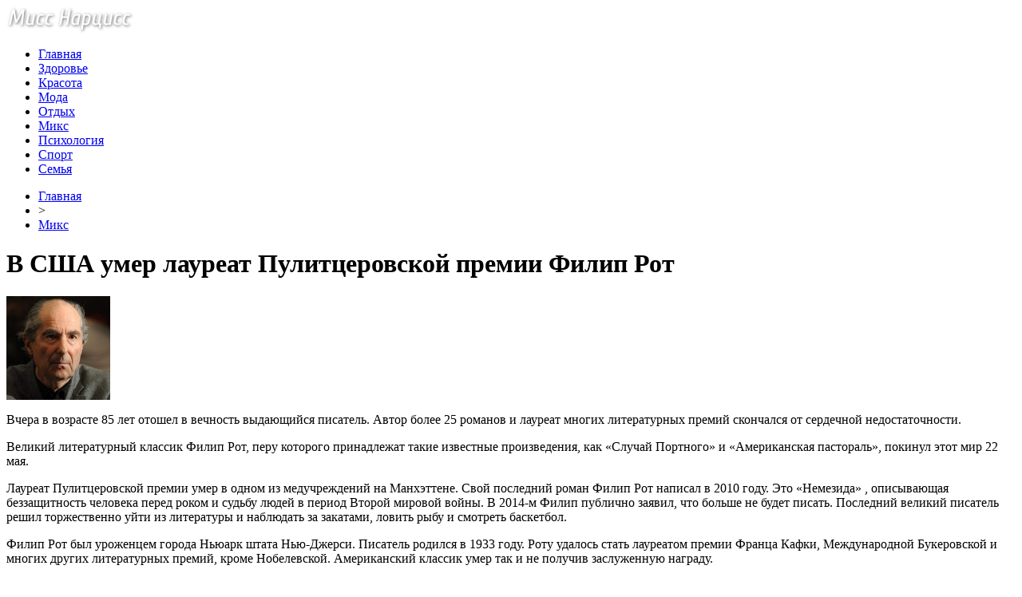

--- FILE ---
content_type: text/html; charset=UTF-8
request_url: http://missnarcisse.ru/v-ssha-umer-laureat-pulitcerovskoj-premii-filip-rot/
body_size: 8358
content:
<!DOCTYPE html PUBLIC "-//W3C//DTD XHTML 1.0 Transitional//EN" "http://www.w3.org/TR/xhtml1/DTD/xhtml1-transitional.dtd">
<html xmlns="http://www.w3.org/1999/xhtml">
<head>
<meta http-equiv="Content-Type" content="text/html; charset=utf-8" />

<title>В США умер лауреат Пулитцеровской премии Филип Рот</title>
<meta name="description" content="Вчера в возрасте 85 лет отошел в вечность выдающийся писатель. Автор более 25 романов и лауреат многих литературных премий скончался от сердечной недостаточности. Великий литературный классик Филип Рот, перу которого принадлежат такие известные произведения, как «Случай Портного» и «Американская пастораль», покинул этот мир 22 мая." />

<link rel="Shortcut Icon" href="http://missnarcisse.ru/favicon.ico" type="image/x-icon" />
<link rel="alternate" type="application/rss+xml" title="Женский журнал &quot;Мисс Нарцисс&quot; - RSS" href="http://missnarcisse.ru/feed/" />
<link rel="stylesheet" href="http://missnarcisse.ru/wp-content/themes/beauty/style.css" type="text/css" />
<script src="//ajax.googleapis.com/ajax/libs/jquery/2.1.4/jquery.min.js"></script>
<link href='http://fonts.googleapis.com/css?family=Cuprum:400,400italic&subset=cyrillic' rel='stylesheet' type='text/css'><meta name='robots' content='max-image-preview:large' />
<style id='classic-theme-styles-inline-css' type='text/css'>
/*! This file is auto-generated */
.wp-block-button__link{color:#fff;background-color:#32373c;border-radius:9999px;box-shadow:none;text-decoration:none;padding:calc(.667em + 2px) calc(1.333em + 2px);font-size:1.125em}.wp-block-file__button{background:#32373c;color:#fff;text-decoration:none}
</style>
<style id='global-styles-inline-css' type='text/css'>
body{--wp--preset--color--black: #000000;--wp--preset--color--cyan-bluish-gray: #abb8c3;--wp--preset--color--white: #ffffff;--wp--preset--color--pale-pink: #f78da7;--wp--preset--color--vivid-red: #cf2e2e;--wp--preset--color--luminous-vivid-orange: #ff6900;--wp--preset--color--luminous-vivid-amber: #fcb900;--wp--preset--color--light-green-cyan: #7bdcb5;--wp--preset--color--vivid-green-cyan: #00d084;--wp--preset--color--pale-cyan-blue: #8ed1fc;--wp--preset--color--vivid-cyan-blue: #0693e3;--wp--preset--color--vivid-purple: #9b51e0;--wp--preset--gradient--vivid-cyan-blue-to-vivid-purple: linear-gradient(135deg,rgba(6,147,227,1) 0%,rgb(155,81,224) 100%);--wp--preset--gradient--light-green-cyan-to-vivid-green-cyan: linear-gradient(135deg,rgb(122,220,180) 0%,rgb(0,208,130) 100%);--wp--preset--gradient--luminous-vivid-amber-to-luminous-vivid-orange: linear-gradient(135deg,rgba(252,185,0,1) 0%,rgba(255,105,0,1) 100%);--wp--preset--gradient--luminous-vivid-orange-to-vivid-red: linear-gradient(135deg,rgba(255,105,0,1) 0%,rgb(207,46,46) 100%);--wp--preset--gradient--very-light-gray-to-cyan-bluish-gray: linear-gradient(135deg,rgb(238,238,238) 0%,rgb(169,184,195) 100%);--wp--preset--gradient--cool-to-warm-spectrum: linear-gradient(135deg,rgb(74,234,220) 0%,rgb(151,120,209) 20%,rgb(207,42,186) 40%,rgb(238,44,130) 60%,rgb(251,105,98) 80%,rgb(254,248,76) 100%);--wp--preset--gradient--blush-light-purple: linear-gradient(135deg,rgb(255,206,236) 0%,rgb(152,150,240) 100%);--wp--preset--gradient--blush-bordeaux: linear-gradient(135deg,rgb(254,205,165) 0%,rgb(254,45,45) 50%,rgb(107,0,62) 100%);--wp--preset--gradient--luminous-dusk: linear-gradient(135deg,rgb(255,203,112) 0%,rgb(199,81,192) 50%,rgb(65,88,208) 100%);--wp--preset--gradient--pale-ocean: linear-gradient(135deg,rgb(255,245,203) 0%,rgb(182,227,212) 50%,rgb(51,167,181) 100%);--wp--preset--gradient--electric-grass: linear-gradient(135deg,rgb(202,248,128) 0%,rgb(113,206,126) 100%);--wp--preset--gradient--midnight: linear-gradient(135deg,rgb(2,3,129) 0%,rgb(40,116,252) 100%);--wp--preset--font-size--small: 13px;--wp--preset--font-size--medium: 20px;--wp--preset--font-size--large: 36px;--wp--preset--font-size--x-large: 42px;--wp--preset--spacing--20: 0.44rem;--wp--preset--spacing--30: 0.67rem;--wp--preset--spacing--40: 1rem;--wp--preset--spacing--50: 1.5rem;--wp--preset--spacing--60: 2.25rem;--wp--preset--spacing--70: 3.38rem;--wp--preset--spacing--80: 5.06rem;--wp--preset--shadow--natural: 6px 6px 9px rgba(0, 0, 0, 0.2);--wp--preset--shadow--deep: 12px 12px 50px rgba(0, 0, 0, 0.4);--wp--preset--shadow--sharp: 6px 6px 0px rgba(0, 0, 0, 0.2);--wp--preset--shadow--outlined: 6px 6px 0px -3px rgba(255, 255, 255, 1), 6px 6px rgba(0, 0, 0, 1);--wp--preset--shadow--crisp: 6px 6px 0px rgba(0, 0, 0, 1);}:where(.is-layout-flex){gap: 0.5em;}:where(.is-layout-grid){gap: 0.5em;}body .is-layout-flex{display: flex;}body .is-layout-flex{flex-wrap: wrap;align-items: center;}body .is-layout-flex > *{margin: 0;}body .is-layout-grid{display: grid;}body .is-layout-grid > *{margin: 0;}:where(.wp-block-columns.is-layout-flex){gap: 2em;}:where(.wp-block-columns.is-layout-grid){gap: 2em;}:where(.wp-block-post-template.is-layout-flex){gap: 1.25em;}:where(.wp-block-post-template.is-layout-grid){gap: 1.25em;}.has-black-color{color: var(--wp--preset--color--black) !important;}.has-cyan-bluish-gray-color{color: var(--wp--preset--color--cyan-bluish-gray) !important;}.has-white-color{color: var(--wp--preset--color--white) !important;}.has-pale-pink-color{color: var(--wp--preset--color--pale-pink) !important;}.has-vivid-red-color{color: var(--wp--preset--color--vivid-red) !important;}.has-luminous-vivid-orange-color{color: var(--wp--preset--color--luminous-vivid-orange) !important;}.has-luminous-vivid-amber-color{color: var(--wp--preset--color--luminous-vivid-amber) !important;}.has-light-green-cyan-color{color: var(--wp--preset--color--light-green-cyan) !important;}.has-vivid-green-cyan-color{color: var(--wp--preset--color--vivid-green-cyan) !important;}.has-pale-cyan-blue-color{color: var(--wp--preset--color--pale-cyan-blue) !important;}.has-vivid-cyan-blue-color{color: var(--wp--preset--color--vivid-cyan-blue) !important;}.has-vivid-purple-color{color: var(--wp--preset--color--vivid-purple) !important;}.has-black-background-color{background-color: var(--wp--preset--color--black) !important;}.has-cyan-bluish-gray-background-color{background-color: var(--wp--preset--color--cyan-bluish-gray) !important;}.has-white-background-color{background-color: var(--wp--preset--color--white) !important;}.has-pale-pink-background-color{background-color: var(--wp--preset--color--pale-pink) !important;}.has-vivid-red-background-color{background-color: var(--wp--preset--color--vivid-red) !important;}.has-luminous-vivid-orange-background-color{background-color: var(--wp--preset--color--luminous-vivid-orange) !important;}.has-luminous-vivid-amber-background-color{background-color: var(--wp--preset--color--luminous-vivid-amber) !important;}.has-light-green-cyan-background-color{background-color: var(--wp--preset--color--light-green-cyan) !important;}.has-vivid-green-cyan-background-color{background-color: var(--wp--preset--color--vivid-green-cyan) !important;}.has-pale-cyan-blue-background-color{background-color: var(--wp--preset--color--pale-cyan-blue) !important;}.has-vivid-cyan-blue-background-color{background-color: var(--wp--preset--color--vivid-cyan-blue) !important;}.has-vivid-purple-background-color{background-color: var(--wp--preset--color--vivid-purple) !important;}.has-black-border-color{border-color: var(--wp--preset--color--black) !important;}.has-cyan-bluish-gray-border-color{border-color: var(--wp--preset--color--cyan-bluish-gray) !important;}.has-white-border-color{border-color: var(--wp--preset--color--white) !important;}.has-pale-pink-border-color{border-color: var(--wp--preset--color--pale-pink) !important;}.has-vivid-red-border-color{border-color: var(--wp--preset--color--vivid-red) !important;}.has-luminous-vivid-orange-border-color{border-color: var(--wp--preset--color--luminous-vivid-orange) !important;}.has-luminous-vivid-amber-border-color{border-color: var(--wp--preset--color--luminous-vivid-amber) !important;}.has-light-green-cyan-border-color{border-color: var(--wp--preset--color--light-green-cyan) !important;}.has-vivid-green-cyan-border-color{border-color: var(--wp--preset--color--vivid-green-cyan) !important;}.has-pale-cyan-blue-border-color{border-color: var(--wp--preset--color--pale-cyan-blue) !important;}.has-vivid-cyan-blue-border-color{border-color: var(--wp--preset--color--vivid-cyan-blue) !important;}.has-vivid-purple-border-color{border-color: var(--wp--preset--color--vivid-purple) !important;}.has-vivid-cyan-blue-to-vivid-purple-gradient-background{background: var(--wp--preset--gradient--vivid-cyan-blue-to-vivid-purple) !important;}.has-light-green-cyan-to-vivid-green-cyan-gradient-background{background: var(--wp--preset--gradient--light-green-cyan-to-vivid-green-cyan) !important;}.has-luminous-vivid-amber-to-luminous-vivid-orange-gradient-background{background: var(--wp--preset--gradient--luminous-vivid-amber-to-luminous-vivid-orange) !important;}.has-luminous-vivid-orange-to-vivid-red-gradient-background{background: var(--wp--preset--gradient--luminous-vivid-orange-to-vivid-red) !important;}.has-very-light-gray-to-cyan-bluish-gray-gradient-background{background: var(--wp--preset--gradient--very-light-gray-to-cyan-bluish-gray) !important;}.has-cool-to-warm-spectrum-gradient-background{background: var(--wp--preset--gradient--cool-to-warm-spectrum) !important;}.has-blush-light-purple-gradient-background{background: var(--wp--preset--gradient--blush-light-purple) !important;}.has-blush-bordeaux-gradient-background{background: var(--wp--preset--gradient--blush-bordeaux) !important;}.has-luminous-dusk-gradient-background{background: var(--wp--preset--gradient--luminous-dusk) !important;}.has-pale-ocean-gradient-background{background: var(--wp--preset--gradient--pale-ocean) !important;}.has-electric-grass-gradient-background{background: var(--wp--preset--gradient--electric-grass) !important;}.has-midnight-gradient-background{background: var(--wp--preset--gradient--midnight) !important;}.has-small-font-size{font-size: var(--wp--preset--font-size--small) !important;}.has-medium-font-size{font-size: var(--wp--preset--font-size--medium) !important;}.has-large-font-size{font-size: var(--wp--preset--font-size--large) !important;}.has-x-large-font-size{font-size: var(--wp--preset--font-size--x-large) !important;}
.wp-block-navigation a:where(:not(.wp-element-button)){color: inherit;}
:where(.wp-block-post-template.is-layout-flex){gap: 1.25em;}:where(.wp-block-post-template.is-layout-grid){gap: 1.25em;}
:where(.wp-block-columns.is-layout-flex){gap: 2em;}:where(.wp-block-columns.is-layout-grid){gap: 2em;}
.wp-block-pullquote{font-size: 1.5em;line-height: 1.6;}
</style>
<script type="text/javascript" id="wp-postviews-cache-js-extra">
/* <![CDATA[ */
var viewsCacheL10n = {"admin_ajax_url":"http:\/\/missnarcisse.ru\/wp-admin\/admin-ajax.php","post_id":"15318"};
/* ]]> */
</script>
<script type="text/javascript" src="http://missnarcisse.ru/wp-content/plugins/post-views-counter-x/postviews-cache.js?ver=6.5.5" id="wp-postviews-cache-js"></script>
<link rel="canonical" href="http://missnarcisse.ru/v-ssha-umer-laureat-pulitcerovskoj-premii-filip-rot/" />
<link rel="alternate" type="application/json+oembed" href="http://missnarcisse.ru/wp-json/oembed/1.0/embed?url=http%3A%2F%2Fmissnarcisse.ru%2Fv-ssha-umer-laureat-pulitcerovskoj-premii-filip-rot%2F" />
<link rel="alternate" type="text/xml+oembed" href="http://missnarcisse.ru/wp-json/oembed/1.0/embed?url=http%3A%2F%2Fmissnarcisse.ru%2Fv-ssha-umer-laureat-pulitcerovskoj-premii-filip-rot%2F&#038;format=xml" />
<link rel="icon" href="http://missnarcisse.ru/wp-content/uploads/2018/04/cropped-IcoSP2-32x32.png" sizes="32x32" />
<link rel="icon" href="http://missnarcisse.ru/wp-content/uploads/2018/04/cropped-IcoSP2-192x192.png" sizes="192x192" />
<link rel="apple-touch-icon" href="http://missnarcisse.ru/wp-content/uploads/2018/04/cropped-IcoSP2-180x180.png" />
<meta name="msapplication-TileImage" content="http://missnarcisse.ru/wp-content/uploads/2018/04/cropped-IcoSP2-270x270.png" />
</head>

<body>
<div id="wrap">
	<div id="header">
		<div id="headmenu">
			<div id="logo"><a href="http://missnarcisse.ru/"><img src="http://missnarcisse.ru/i/logo.png" alt="Женский журнал Мисс Нарцисс" /></a></div>
			<div id="menu">
				<ul>
					<li><a href="http://missnarcisse.ru/">Главная</a></li>
					<li><a href="http://missnarcisse.ru/zdorove/">Здоровье</a></li>
					<li><a href="http://missnarcisse.ru/krasota/">Красота</a></li>
					<li><a href="http://missnarcisse.ru/moda/">Мода</a></li>
					<li><a href="http://missnarcisse.ru/otdyx/">Отдых</a></li>
					<li><a href="http://missnarcisse.ru/mix/">Микс</a></li>
					<li><a href="http://missnarcisse.ru/psixologiya/">Психология</a></li>
					<li><a href="http://missnarcisse.ru/sport/">Спорт</a></li>
					<li><a href="http://missnarcisse.ru/semya/">Семья</a></li>
				</ul>
			</div>
		</div>

	</div>
	<div id="cont">
	<div id="main2">
		<div id="rubr"><div id="breadcrumb"><ul><li><a href="http://missnarcisse.ru">Главная</a></li><li>&gt;</li><li><a href="http://missnarcisse.ru/mix/">Микс</a></li></ul></div></div>

		<div id="subgl"><h1>В США умер лауреат Пулитцеровской премии Филип Рот</h1></div>
	<div id="submain">
		<div id="subcont">
																<div class="suba"><img src="http://missnarcisse.ru/wp-content/uploads/2018/05/1527100594_7946814_298a1ab992-130x130.jpg" alt="В США умер лауреат Пулитцеровской премии Филип Рот" title="В США умер лауреат Пулитцеровской премии Филип Рот" /></div>
					<p>Вчера в возрасте 85 лет отошел в вечность выдающийся писатель. Автор более 25 романов и лауреат многих литературных премий скончался от сердечной недостаточности.</p>
</p>
<p>Великий литературный классик Филип Рот, перу которого принадлежат такие известные произведения, как «Случай Портного» и «Американская пастораль», покинул этот мир 22 мая.</p>
<p>Лауреат Пулитцеровской премии умер в одном из медучреждений на Манхэттене. Свой последний роман Филип Рот написал в 2010 году. Это «Немезида» , описывающая беззащитность человека перед роком и судьбу людей в период Второй мировой войны. В 2014-м Филип публично заявил, что больше не будет писать. Последний великий писатель решил торжественно уйти из литературы и наблюдать за закатами, ловить рыбу и смотреть баскетбол.</p>
<p>Филип Рот был уроженцем города Ньюарк штата Нью-Джерси. Писатель родился в 1933 году. Роту удалось стать лауреатом премии Франца Кафки, Международной Букеровской и многих других литературных премий, кроме Нобелевской. Американский классик умер так и не получив заслуженную награду.</p>
<p>Многие произведения Филипа Рота освещается тема еврейской жизни. В его прославленном произведении «Заговор против Америки» описывается период прихода в Соединенные штаты власти нацистов. Сам Рот не был против, чтобы его называли еврейско-американским писателем.</p>
<p></p>
<p><!--noindex--><a href="http://missnarcisse.ru/red.php?https://www.vladtime.ru/culture/666110" rel="nofollow" target="_blank">Источник</a><!--/noindex--></p>
						</div>
	</div>
	
	<!--noindex-->
	<div style="text-align:center;margin-top:14px;">

	</div>

	<div id="socpanel" style="margin-top:14px;">
		<div id="newsman">Автор: Валерий Рогозин</div>
		<div id="newstime">25.03.2018 (03:08)</div>
		<div id="istax"></div>
		<div id="social"><div id="delilka">
	<img src="http://missnarcisse.ru/wp-content/themes/beauty/modules/soc/vk.png" width="18" height="18" title="Поделиться ссылкой ВКонтакте" style="cursor:pointer;" onclick="window.open('http://vkontakte.ru/share.php?url=http://missnarcisse.ru/v-ssha-umer-laureat-pulitcerovskoj-premii-filip-rot/','gener','width=500,height=400,top='+((screen.height-400)/2)+',left='+((screen.width-500)/2)+',toolbar=no,location=no,directories=no,status=no,menubar=no,scrollbars=no,resizable=no')" />
	<img src="http://missnarcisse.ru/wp-content/themes/beauty/modules/soc/fb.png" width="18" height="18" title="Поделиться ссылкой в Facebook" style="cursor:pointer;" onclick="window.open('http://www.facebook.com/sharer.php?u=http://missnarcisse.ru/v-ssha-umer-laureat-pulitcerovskoj-premii-filip-rot/','gener','width=500,height=400,top='+((screen.height-400)/2)+',left='+((screen.width-500)/2)+',toolbar=no,location=no,directories=no,status=no,menubar=no,scrollbars=no,resizable=no')" />
	<a href="http://missnarcisse.ru/red.php?http://twitter.com/home?status=В США умер лауреат Пулитцеровской премии Филип Рот - http://missnarcisse.ru/v-ssha-umer-laureat-pulitcerovskoj-premii-filip-rot/" target="_blank" rel="nofollow"><img src="http://missnarcisse.ru/wp-content/themes/beauty/modules/soc/tw.png" width="18" height="18" title="Поделиться ссылкой в Twitter" /></a>
	<img src="http://missnarcisse.ru/wp-content/themes/beauty/modules/soc/mm.png" width="18" height="18" title="Поделиться ссылкой в Моем Мире" style="cursor:pointer;" onclick="window.open('http://connect.mail.ru/share?share_url=http://missnarcisse.ru/v-ssha-umer-laureat-pulitcerovskoj-premii-filip-rot/','gener','width=512,height=332,top='+((screen.height-332)/2)+',left='+((screen.width-512)/2)+',toolbar=no,location=no,directories=no,status=no,menubar=no,scrollbars=no,resizable=no')" />
	<img src="http://missnarcisse.ru/wp-content/themes/beauty/modules/soc/od.png" width="18" height="18" title="Поделиться ссылкой в Одноклассниках" style="cursor:pointer;" onclick="window.open('http://www.odnoklassniki.ru/dk?st.cmd=addShare&st.s=0&st._surl==http://missnarcisse.ru/v-ssha-umer-laureat-pulitcerovskoj-premii-filip-rot/','gener','width=580,height=420,top='+((screen.height-420)/2)+',left='+((screen.width-580)/2)+',toolbar=no,location=no,directories=no,status=no,menubar=no,scrollbars=no,resizable=no')" />
</div></div>
	</div>
	<!--/noindex-->
	

	
	<div id="alsor">
			<p>Читайте также:</p>
			<ul>
						<li><a href="http://missnarcisse.ru/rouen-atkinson-uxodit-v-dekret/">Роуэн Аткинсон уходит в декрет</a></li>
						<li><a href="http://missnarcisse.ru/v-seti-pokazali-kak-ledi-gaga-vyglyadela-do-mirovoj-slavy/">В Сети показали, как Леди Гага выглядела до мировой славы</a></li>
						<li><a href="http://missnarcisse.ru/oleg-vinnik-udivil-smenoj-imidzha/">Олег Винник удивил сменой имиджа</a></li>
						<li><a href="http://missnarcisse.ru/ukrainskuyu-pop-zvezdu-zapodozrili-v-interesnom-polozhenii/">Украинскую поп-звезду заподозрили в "интересном положении"</a></li>
									<li><a href="http://missnarcisse.ru/obzor-gejmpleya-elden-ring-boi-bildy-otkrytyj/">Обзор геймплея ELDEN RING бои билды открытый мир исследования и вызов боссов</a></li>
						</ul>
	</div>
	

	
	</div>

	</div>
	
<div id="sidebar2">
		<div id="partnews">
			<div class="catred"><p><a href="http://missnarcisse.ru/zdorove/">Здоровье</a></p> <span><a href="http://missnarcisse.ru/football/feed/">RSS <img src="http://missnarcisse.ru/i/rss2.png" width="15" height="16" style="margin-bottom:-4px;" /></a></span></div>
			<div id="partnewsx">
						<p style="margin-bottom:8px;text-align:left;"><img src="http://missnarcisse.ru/i/partnews.jpg" align="left" alt="" /><a href="http://missnarcisse.ru/vrachi-nazvali-luchshie-produkty-dlya-prodleniya-molodosti/">Врачи назвали лучшие продукты для продления молодости</a></p>
						<p style="margin-bottom:8px;text-align:left;"><img src="http://missnarcisse.ru/i/partnews.jpg" align="left" alt="" /><a href="http://missnarcisse.ru/nazvany-luchshie-produkty-dlya-prodleniya-molodosti-2/">Названы лучшие продукты для продления молодости</a></p>
						<p style="margin-bottom:8px;text-align:left;"><img src="http://missnarcisse.ru/i/partnews.jpg" align="left" alt="" /><a href="http://missnarcisse.ru/stomatologi-nazvali-samye-vrednye-produkty-dlya-zubnoj-emali/">Стоматологи назвали самые вредные продукты для зубной эмали</a></p>
						<p style="margin-bottom:8px;text-align:left;"><img src="http://missnarcisse.ru/i/partnews.jpg" align="left" alt="" /><a href="http://missnarcisse.ru/specialisty-rasskazali-kak-podtyanut-lico-bez-plastiki-i-ukolov/">Специалисты рассказали, как "подтянуть" лицо без пластики и уколов</a></p>
						</div>
		</div>
		
		<div id="partnews">
			<div class="catred"><p><a href="http://missnarcisse.ru/krasota/">Красота</a></p> <span><a href="http://missnarcisse.ru/tennis/feed/">RSS <img src="http://missnarcisse.ru/i/rss2.png" width="15" height="16" style="margin-bottom:-4px;" /></a></span></div>
			<div id="partnewsx">
						<p style="margin-bottom:8px;text-align:left;"><img src="http://missnarcisse.ru/i/partnews.jpg" align="left" alt="" /><a href="http://missnarcisse.ru/znamenitosti-vesma-dovolny-novostyu-o-snose-doma-2/">Знаменитости весьма довольны новостью о сносе «Дома-2»</a></p>
						<p style="margin-bottom:8px;text-align:left;"><img src="http://missnarcisse.ru/i/partnews.jpg" align="left" alt="" /><a href="http://missnarcisse.ru/solncev-prizval-buzovu-bonyu-i-vodonaevu-goloj-grudyu-vstat-na-zashhitu-doma-2/">Солнцев призвал Бузову, Боню и Водонаеву голой грудью встать на защиту «Дома-2»</a></p>
						<p style="margin-bottom:8px;text-align:left;"><img src="http://missnarcisse.ru/i/partnews.jpg" align="left" alt="" /><a href="http://missnarcisse.ru/anastasiyu-kostenko-obvinili-v-neumenii-obrashhatsya-s-detmi/">Анастасию Костенко обвинили в неумении обращаться с детьми</a></p>
						<p style="margin-bottom:8px;text-align:left;"><img src="http://missnarcisse.ru/i/partnews.jpg" align="left" alt="" /><a href="http://missnarcisse.ru/dzhennifer-garner-ne-nravitsya-videt-svoix-detej-v-kompanii-novoj-devushki-bena-affleka/">Дженнифер Гарнер не нравится видеть своих детей в компании новой девушки Бена Аффлека</a></p>
						</div>
		</div>
		
		<div id="partnews">
			<div class="catred"><p><a href="http://missnarcisse.ru/moda/">Мода</a></p> <span><a href="http://missnarcisse.ru/basketball/feed/">RSS <img src="http://missnarcisse.ru/i/rss2.png" width="15" height="16" style="margin-bottom:-4px;" /></a></span></div>
			<div id="partnewsx">
						<p style="margin-bottom:8px;text-align:left;"><img src="http://missnarcisse.ru/i/partnews.jpg" align="left" alt="" /><a href="http://missnarcisse.ru/rouen-atkinson-uxodit-v-dekret/">Роуэн Аткинсон уходит в декрет</a></p>
						<p style="margin-bottom:8px;text-align:left;"><img src="http://missnarcisse.ru/i/partnews.jpg" align="left" alt="" /><a href="http://missnarcisse.ru/v-seti-pokazali-kak-ledi-gaga-vyglyadela-do-mirovoj-slavy/">В Сети показали, как Леди Гага выглядела до мировой славы</a></p>
						<p style="margin-bottom:8px;text-align:left;"><img src="http://missnarcisse.ru/i/partnews.jpg" align="left" alt="" /><a href="http://missnarcisse.ru/oleg-vinnik-udivil-smenoj-imidzha/">Олег Винник удивил сменой имиджа</a></p>
						<p style="margin-bottom:8px;text-align:left;"><img src="http://missnarcisse.ru/i/partnews.jpg" align="left" alt="" /><a href="http://missnarcisse.ru/ukrainskuyu-pop-zvezdu-zapodozrili-v-interesnom-polozhenii/">Украинскую поп-звезду заподозрили в "интересном положении"</a></p>
						<p style="margin-bottom:8px;text-align:left;"><img src="http://missnarcisse.ru/i/partnews.jpg" align="left" alt="" /><a href="http://missnarcisse.ru/zvezdu-van-xelsinga-videli-s-novym-bojfrendom/">Звезду "Ван Хельсинга" видели с новым бойфрендом</a></p>
						</div>
		</div>
		
		<div id="partnews">
			<div class="catred"><p><a href="http://missnarcisse.ru/otdyx/">Отдых</a></p> <span><a href="http://missnarcisse.ru/volleyball/feed/">RSS <img src="http://missnarcisse.ru/i/rss2.png" width="15" height="16" style="margin-bottom:-4px;" /></a></span></div>
			<div id="partnewsx">
						<p style="margin-bottom:8px;text-align:left;"><img src="http://missnarcisse.ru/i/partnews.jpg" align="left" alt="" /><a href="http://missnarcisse.ru/evolyuciya-email-marketinga-v-turbiznese/">Эволюция email-маркетинга в турбизнесе</a></p>
						<p style="margin-bottom:8px;text-align:left;"><img src="http://missnarcisse.ru/i/partnews.jpg" align="left" alt="" /><a href="http://missnarcisse.ru/chto-neobhodimo-znat-poseshiaia-byddiiskii-hram/">Что необходимо знать посещяя буддийский храм</a></p>
						<p style="margin-bottom:8px;text-align:left;"><img src="http://missnarcisse.ru/i/partnews.jpg" align="left" alt="" /><a href="http://missnarcisse.ru/grajdanstvo-es-chto-nyjno-znat-o-polychenii-vtorogo-pasporta/">Гражданство ЕС: что нужно знать о получении второго паспорта</a></p>
						<p style="margin-bottom:8px;text-align:left;"><img src="http://missnarcisse.ru/i/partnews.jpg" align="left" alt="" /><a href="http://missnarcisse.ru/zayavki-iz-socsetej-v-2018-era-novyx-texnologij/">Заявки из соцсетей в 2018: эра новых технологий</a></p>
						</div>
		</div>
		
		<div id="partnews">
			<div class="catred"><p><a href="http://missnarcisse.ru/psixologiya/">Психология</a></p> <span><a href="http://missnarcisse.ru/hockey/feed/">RSS <img src="http://missnarcisse.ru/i/rss2.png" width="15" height="16" style="margin-bottom:-4px;" /></a></span></div>
			<div id="partnewsx">
						<p style="margin-bottom:8px;text-align:left;"><img src="http://missnarcisse.ru/i/partnews.jpg" align="left" alt="" /><a href="http://missnarcisse.ru/jenskoe-doverie-poteriav-ne-vernesh/">Женское доверие. Потеряв - не вернешь.</a></p>
						<p style="margin-bottom:8px;text-align:left;"><img src="http://missnarcisse.ru/i/partnews.jpg" align="left" alt="" /><a href="http://missnarcisse.ru/kak-otdyhat-chtoby-vosstanavlivat-sily-chem-zaniatsia-v-vyhodnye-7-vajnyh-sovetov-i-50-idei/">Как отдыхать, чтобы восстанавливать силы? Чем заняться в выходные? 7 важных советов и 50 идей!</a></p>
						<p style="margin-bottom:8px;text-align:left;"><img src="http://missnarcisse.ru/i/partnews.jpg" align="left" alt="" /><a href="http://missnarcisse.ru/priniat-svoe-bessilie/">Принять свое бессилие...</a></p>
						<p style="margin-bottom:8px;text-align:left;"><img src="http://missnarcisse.ru/i/partnews.jpg" align="left" alt="" /><a href="http://missnarcisse.ru/prednaznachenie-po-jenski-rossiiskaia-versiia/">Предназначение по-женски. Российская версия.</a></p>
							<p style="margin-bottom:8px;text-align:left;"><img src="http://missnarcisse.ru/i/partnews.jpg" align="left" alt="" /><a href="http://missnarcisse.ru/reports.html">Отчеты по Википедии</a></p>
			</div>
		</div>
		
		<div id="partnews">
			<div class="catred"><p><a href="http://missnarcisse.ru/semya/">Семья</a></p> <span><a href="http://missnarcisse.ru/games/feed/">RSS <img src="http://missnarcisse.ru/i/rss2.png" width="15" height="16" style="margin-bottom:-4px;" /></a></span></div>
			<div id="partnewsx">
						<p style="margin-bottom:8px;text-align:left;"><img src="http://missnarcisse.ru/i/partnews.jpg" align="left" alt="" /><a href="http://missnarcisse.ru/povsednevnyi-laynj-i-gorodskoi-shik-novaia-kollekciia-vorozhbytzemskova-fw-2018-19-2/">Повседневный лаунж и городской шик: новая коллекция VOROZHBYT&#038;ZEMSKOVA FW 2018/19</a></p>
						<p style="margin-bottom:8px;text-align:left;"><img src="http://missnarcisse.ru/i/partnews.jpg" align="left" alt="" /><a href="http://missnarcisse.ru/ymer-modeler-uber-de-jivanshi-2/">Умер модельер Юбер де Живанши</a></p>
						<p style="margin-bottom:8px;text-align:left;"><img src="http://missnarcisse.ru/i/partnews.jpg" align="left" alt="" /><a href="http://missnarcisse.ru/svinye-rebryshki-gril-marinady-na-luboi-vkys-foto/">Свиные ребрышки гриль: маринады на любой вкус (фото)</a></p>
						<p style="margin-bottom:8px;text-align:left;"><img src="http://missnarcisse.ru/i/partnews.jpg" align="left" alt="" /><a href="http://missnarcisse.ru/menu-na-prirode-top-5-receptov-shashlyka/">Меню на природе: ТОП-5 рецептов шашлыка</a></p>
						</div>
		</div>
		
		<div id="partnews">
			<div class="catred"><p><a href="http://missnarcisse.ru/mix/">Микс</a></p> <span><a href="http://missnarcisse.ru/news/feed/">RSS <img src="http://missnarcisse.ru/i/rss2.png" width="15" height="16" style="margin-bottom:-4px;" /></a></span></div>
			<div id="partnewsx">
						<p style="margin-bottom:8px;text-align:left;"><img src="http://missnarcisse.ru/i/partnews.jpg" align="left" alt="" /><a href="http://missnarcisse.ru/obzor-gejmpleya-elden-ring-boi-bildy-otkrytyj/">Обзор геймплея ELDEN RING бои билды открытый мир исследования и вызов боссов</a></p>
						<p style="margin-bottom:8px;text-align:left;"><img src="http://missnarcisse.ru/i/partnews.jpg" align="left" alt="" /><a href="http://missnarcisse.ru/snezhnye-priklyucheniya-kak-snegoxod-izmenil-moyu-zhizn/">Снежные приключения: как снегоход изменил мою жизнь</a></p>
						<p style="margin-bottom:8px;text-align:left;"><img src="http://missnarcisse.ru/i/partnews.jpg" align="left" alt="" /><a href="http://missnarcisse.ru/unikalnye-usloviya-mikrokreditovaniya-dlya-migrantov/">Уникальные условия микрокредитования для мигрантов</a></p>
						<p style="margin-bottom:8px;text-align:left;"><img src="http://missnarcisse.ru/i/partnews.jpg" align="left" alt="" /><a href="http://missnarcisse.ru/idealnyj-obraz-u-vody-kak-vybrat-kupalnik/">Идеальный образ у воды: как выбрать купальник, который подчеркнёт вашу индивидуальность</a></p>
						</div>
		</div>

<div style="text-align:center;margin-top:10px;margin-bottom:20px;"><img src="http://1by.by/mails/missnarcisseru.png" /></div></div>

	<div id="podfoot">
		<div id="pdft">
			<div id="bestprop">
				<div id="bestzag"><p><img src="http://missnarcisse.ru/i/arka.png" align="left" style="margin-right:9px;">Интересное за неделю</p></div>
				<div id="besttext">
				<ul>
										<li><a href="http://missnarcisse.ru/rouen-atkinson-uxodit-v-dekret/" title="Роуэн Аткинсон уходит в декрет">Роуэн Аткинсон уходит в декрет</a></li>	
										<li><a href="http://missnarcisse.ru/v-seti-pokazali-kak-ledi-gaga-vyglyadela-do-mirovoj-slavy/" title="В Сети показали, как Леди Гага выглядела до мировой славы">В Сети показали, как Леди Гага выглядела до мировой славы</a></li>	
										<li><a href="http://missnarcisse.ru/oleg-vinnik-udivil-smenoj-imidzha/" title="Олег Винник удивил сменой имиджа">Олег Винник удивил сменой имиджа</a></li>	
										<li><a href="http://missnarcisse.ru/ukrainskuyu-pop-zvezdu-zapodozrili-v-interesnom-polozhenii/" title="Украинскую поп-звезду заподозрили в "интересном положении"">Украинскую поп-звезду заподозрили в "интересном положении"</a></li>	
									</ul>
				</div>
			</div>
			<div id="subscr">
				<div id="bestzag"><p><img src="http://missnarcisse.ru/i/arka.png" align="left" style="margin-right:9px;">Подпишитесь на новости</p></div>
				<div id="subtext"><p>Чтобы всегда быть в курсе наших новостей<br/> и обзоров - просто подпишитесь на нашу<br/>рассылку новостей.</p></div>
				<div id="subpole">
				<form action="http://missnarcisse.ru/" method="post">
					<div id="subinp"><input type="text" id="subvst" value="Введите Ваш E-MAIL" tabindex="1" onfocus="if (this.value=='Введите Ваш E-MAIL') this.value='' " onblur="if (this.value==''){this.value='Введите Ваш E-MAIL'}"></div>
					<div id="subbtn"><input name="submit" type="submit" id="subr" tabindex="2" value="" /></div>
				</form>
				</div>
			</div>
		</div>
	</div>
</div>

	<div id="footer">
		<div id="vnfoot">
		<div id="footmenu">
				<ul>
					<li><a href="http://missnarcisse.ru/">Главная</a></li>
					<li><a href="http://missnarcisse.ru/zdorove/">Здоровье</a></li>
					<li><a href="http://missnarcisse.ru/krasota/">Красота</a></li>
					<li><a href="http://missnarcisse.ru/moda/">Мода</a></li>
					<li><a href="http://missnarcisse.ru/otdyx/">Отдых</a></li>
					<li><a href="http://missnarcisse.ru/mix/">Микс</a></li>
					<li><a href="http://missnarcisse.ru/psixologiya/">Психология</a></li>
					<li><a href="http://missnarcisse.ru/semya/">Семья</a></li>
				</ul>
		</div>
		</div>
	</div>
	<div id="cops">
		<div id="copsin">

			<div id="kulip"><p><a href="http://missnarcisse.ru/sitemap.xml">XML</a> | <a href="http://missnarcisse.ru/sitemap/">HTML</a></p></div>
		</div>
	</div>
</div>

<!--noindex-->
<!--noindex-->
<script language="JavaScript"><!--
document.write('<img src="https://counter.yadro.ru/hit?r' +
escape(document.referrer) + ((typeof (screen) == 'undefined') ? '' :
';s' + screen.width + '*' + screen.height + '*' + (screen.colorDepth ?
screen.colorDepth : screen.pixelDepth)) + ';u' + escape(document.URL) +
';' + Math.random() +
'" alt="">')//--></script>
<!--/noindex--><!--/noindex-->
</body>
</html>